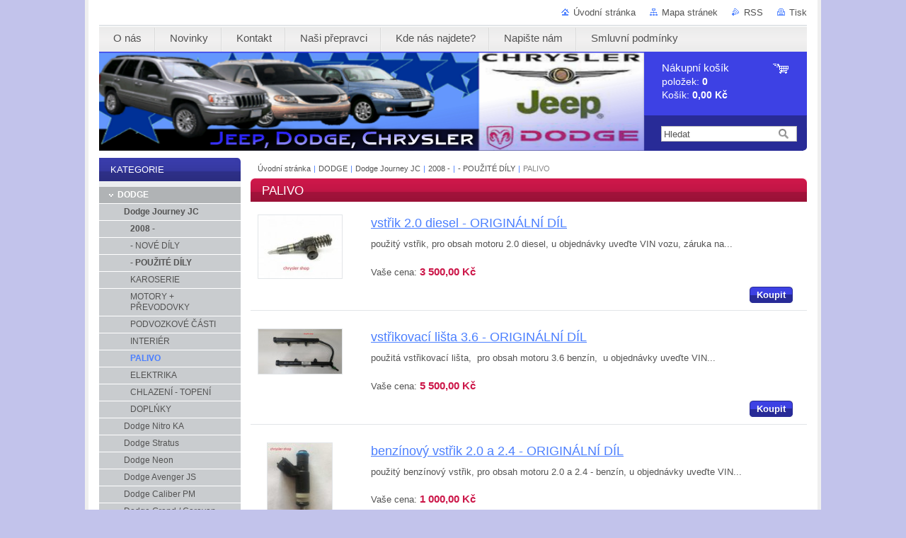

--- FILE ---
content_type: text/html; charset=UTF-8
request_url: https://www.chrysler-shop.cz/dodge/journey/a2008/pouzite-dily/palivo/
body_size: 8198
content:
<!--[if lte IE 9]><!DOCTYPE HTML PUBLIC "-//W3C//DTD HTML 4.01 Transitional//EN" "https://www.w3.org/TR/html4/loose.dtd"><![endif]-->
<!DOCTYPE html>

<!--[if IE]><html class="ie" lang="cs"><![endif]-->
<!--[if gt IE 9]><!--> 
<html lang="cs">
<!--<![endif]-->
<head>
	<!--[if lt IE 8]><meta http-equiv="X-UA-Compatible" content="IE=EmulateIE7"><![endif]--><!--[if IE 8]><meta http-equiv="X-UA-Compatible" content="IE=EmulateIE8"><![endif]--><!--[if IE 9]><meta http-equiv="X-UA-Compatible" content="IE=EmulateIE9"><![endif]-->
	<base href="https://www.chrysler-shop.cz/">
  <meta charset="utf-8">
  <meta name="description" content="">
  <meta name="keywords" content="">
  <meta name="generator" content="Webnode">
  <meta name="apple-mobile-web-app-capable" content="yes">
  <meta name="apple-mobile-web-app-status-bar-style" content="black">
  <meta name="format-detection" content="telephone=no">
    <link rel="icon" type="image/svg+xml" href="/favicon.svg" sizes="any">  <link rel="icon" type="image/svg+xml" href="/favicon16.svg" sizes="16x16">  <link rel="icon" href="/favicon.ico"><link rel="canonical" href="https://www.chrysler-shop.cz/dodge/journey/a2008/pouzite-dily/palivo/">
<script type="text/javascript">(function(i,s,o,g,r,a,m){i['GoogleAnalyticsObject']=r;i[r]=i[r]||function(){
			(i[r].q=i[r].q||[]).push(arguments)},i[r].l=1*new Date();a=s.createElement(o),
			m=s.getElementsByTagName(o)[0];a.async=1;a.src=g;m.parentNode.insertBefore(a,m)
			})(window,document,'script','//www.google-analytics.com/analytics.js','ga');ga('create', 'UA-797705-6', 'auto',{"name":"wnd_header"});ga('wnd_header.set', 'dimension1', 'W1');ga('wnd_header.set', 'anonymizeIp', true);ga('wnd_header.send', 'pageview');var pageTrackerAllTrackEvent=function(category,action,opt_label,opt_value){ga('send', 'event', category, action, opt_label, opt_value)};</script>
  <link rel="alternate" type="application/rss+xml" href="https://chrysler-shop.cz/rss/pf-all.xml" title="">
  <link rel="alternate" type="application/rss+xml" href="https://chrysler-shop.cz/rss/all.xml" title="">
<!--[if lte IE 9]><style type="text/css">.cke_skin_webnode iframe {vertical-align: baseline !important;}</style><![endif]-->
	<title>PALIVO ::  </title>
	<meta name="robots" content="index, follow">
	<meta name="googlebot" content="index, follow">
	<link href="https://d11bh4d8fhuq47.cloudfront.net/_system/skins/v10/50000994/css/style.css" 
  rel="stylesheet" type="text/css" media="screen,projection,handheld,tv">
  <link href="https://d11bh4d8fhuq47.cloudfront.net/_system/skins/v10/50000994/css/print.css" rel="stylesheet" 
  type="text/css" media="print">
  <script type="text/javascript" src="https://d11bh4d8fhuq47.cloudfront.net/_system/skins/v10/50000994/js/functions.js">
  </script>
  <!--[if IE]>
  <script type="text/javascript" src="https://d11bh4d8fhuq47.cloudfront.net/_system/skins/v10/50000994/js/functions-ie.js">
  </script>
  <![endif]-->
        
	<!--[if gte IE 5]>
	<link rel="stylesheet" type="text/css" href="https://d11bh4d8fhuq47.cloudfront.net/_system/skins/v10/50000994/css/style-ie.css" media="screen,projection,handheld,tv">
	<![endif]-->

				<script type="text/javascript">
				/* <![CDATA[ */
					
					if (typeof(RS_CFG) == 'undefined') RS_CFG = new Array();
					RS_CFG['staticServers'] = new Array('https://d11bh4d8fhuq47.cloudfront.net/');
					RS_CFG['skinServers'] = new Array('https://d11bh4d8fhuq47.cloudfront.net/');
					RS_CFG['filesPath'] = 'https://www.chrysler-shop.cz/_files/';
					RS_CFG['filesAWSS3Path'] = 'https://b7354b6cde.clvaw-cdnwnd.com/d100f46cb1f19ef09a80cfc2c9c90469/';
					RS_CFG['lbClose'] = 'Zavřít';
					RS_CFG['skin'] = 'default';
					if (!RS_CFG['labels']) RS_CFG['labels'] = new Array();
					RS_CFG['systemName'] = 'Webnode';
						
					RS_CFG['responsiveLayout'] = 0;
					RS_CFG['mobileDevice'] = 0;
					RS_CFG['labels']['copyPasteSource'] = 'Více zde:';
					
				/* ]]> */
				</script><script type="text/javascript" src="https://d11bh4d8fhuq47.cloudfront.net/_system/client/js/compressed/frontend.package.1-3-108.js?ph=b7354b6cde"></script><style type="text/css"></style></head>

<body>
	<!-- PAGE -->
	<div id="page">

		<div id="wrapper">
		
      
      
		 <!-- TOPBAR -->
     <div id="topBar">
        <ul id="quick">
          <li class="homepage"><a href="home/" 
          title="Přejít na úvodní stránku.">
          Úvodní stránka</a></li>            
          <li class="sitemap"><a href="/sitemap/" 
          title="Přejít na mapu stránek.">
          Mapa stránek</a></li>
          <li class="rss"><a href="/rss/" 
          title="RSS kanály">RSS          </a></li>
          <li class="print"><a href="#" onclick="window.print(); return false;" 
          title="Vytisknout stránku">
          Tisk</a></li>
        </ul>
     </div>
		 <!-- /TOPBAR -->

      <!-- MENU --> 
			<hr class="hidden">
            <script type="text/javascript">
            /* <![CDATA[ */
                RubicusFrontendIns.addAbsoluteHeaderBlockId('menuzone');
            /* ]]> */
            </script>
        


      <div id="menuzone">


		<ul class="menu">
	<li class="first">
  
      <a href="/o-nas/">
    
      <span>O nás</span>
      
  </a>
  
  </li>
	<li>
  
      <a href="/novinky/">
    
      <span>Novinky</span>
      
  </a>
  
  </li>
	<li>
  
      <a href="/kontakt/">
    
      <span>Kontakt</span>
      
  </a>
  
  </li>
	<li>
  
      <a href="/nasi-prepravci/">
    
      <span>Naši přepravci</span>
      
  </a>
  
  </li>
	<li>
  
      <a href="/kde-nas-najdete/">
    
      <span>Kde nás najdete?</span>
      
  </a>
  
  </li>
	<li>
  
      <a href="/napiste-nam/">
    
      <span>Napište nám</span>
      
  </a>
  
  </li>
	<li class="last">
  
      <a href="/smluvni-podminky/">
    
      <span>Smluvní podmínky</span>
      
  </a>
  
  </li>
</ul>

      </div>

					
			<hr class="hidden">
      <!-- /MENU -->
              		
<!-- HEADER -->
<div id="header">
<div id="header_box">

        <!-- ILLUSTRATION -->
        <div id="illustration">
          <div id="logo"><a href="home/" title="Přejít na úvodní stránku."><span id="rbcSystemIdentifierLogo" style="visibility: hidden;"> </span></a></div>				  <h3 id="slogan"><span id="rbcCompanySlogan" class="rbcNoStyleSpan"></span></h3>	
          <img src="https://b7354b6cde.clvaw-cdnwnd.com/d100f46cb1f19ef09a80cfc2c9c90469/200046962-51de052d75/50000000.png?ph=b7354b6cde" width="770" height="140" alt="">					      
				</div><!-- / id="illustration" -->
				<!-- / ILLUSTRATION -->

        <!-- cartInfo -->
        <div id="cartInfo">
				<div id="cartInfo_in">
			  <a href="es-cart/">				
				<span class="cart-title">Nákupní košík</span><br />
        položek: 
				<span class="items">0</span><br />
        Košík:				<span class="price">0,00 Kč</span>
        </a>
        </div><!-- /cartInfo_in --> 
        </div><!-- /cartInfo --> 
        <!-- /cartInfo -->
        
        <!-- SEARCH -->
        


				<!-- SEARCH -->
				<div id="search" class="box">
					<div class="content">

		<form action="/search/" method="get" id="fulltextSearch">

							<fieldset>
								<label for="fulltextSearchText" class="hidden">Hledat:</label>
								<input type="text" id="fulltextSearchText" name="text" value="">
								<input class="submit" type="image" src="https://d11bh4d8fhuq47.cloudfront.net/_system/skins/v10/50000994/img/button-search.gif" alt="Hledat">
								<script type="text/javascript">

									var ftText = document.getElementById("fulltextSearchText");

									if ( ftText.value == "" )
										ftText.value = "Hledat";

									ftText.tabIndex = "1";

									// Doplneni udalosti onfocus a onblur na pole pro zadani vyhledavaneho textu
									ftText.onfocus	= function() { checkInputValue(this, "Hledat"); };
									ftText.onblur		= function() { checkInputValue(this, "Hledat"); };

									// Kontrola odesilaneho vyhledavaneho textu, aby se neodesilal vychozi text
									document.getElementById("fulltextSearch").onsubmit = function() { return checkFormValue("Hledat"); };

								</script>
							</fieldset>

		</form>

					</div><!-- / class="content" -->
				</div><!-- / id="search" class="box" -->
				<!-- / SEARCH -->


				<hr class="hidden">


					 <!-- / SEARCH -->        
        

</div><!-- /header_box --> 
</div><!-- / id="header" -->
<!-- / HEADER -->
      
<hr class="hidden">
      				
     <!-- MAIN ZONE -->
			<div id="main" class="floatRight">

				<hr class="hidden">

				<!-- NAVIGATOR -->
				<div id="pageNavigator" class="rbcContentBlock"><a href="/home/">Úvodní stránka</a><span> | </span><a href="/dodge2/">DODGE</a><span> | </span><a href="/dodge/journey/">Dodge Journey JC</a><span> | </span><a href="/dodge/journey/a2008/">2008 -</a><span> | </span><a href="/dodge/journey/a2008/pouzite-dily/">- POUŽITÉ DÍLY</a><span> | </span><span id="navCurrentPage">PALIVO</span><hr class="hidden"></div>				<!-- / NAVIGATOR -->

				<!-- CONTENT -->
				<div id="content">

					<!-- CENTER ZONE ~ MAIN -->
					<div id="mainZone" class="colA">

          			            <!-- SHOP -->            <div class="box shop shopList products">                <div class="content list shopInput-hidden">                    <h2><span>PALIVO</span></h2>            		            							            <div class="item product withImage">                <h3 class="title"><a href="/products/vstrik-2-0-crd5/">vstřik 2.0 diesel - ORIGINÁLNÍ DÍL</a></h3>                                        <span class="image"><a href="/products/vstrik-2-0-crd5/" title="Zobrazit detail produktu."><img src="https://b7354b6cde.clvaw-cdnwnd.com/d100f46cb1f19ef09a80cfc2c9c90469/system_preview_small_200059590-7828179276/68000912AA.jpg" width="118" height="89" alt="vstřik 2.0 diesel - ORIGINÁLNÍ DÍL"></a></span>			                    <div class="wsw">                        <p class="description">použitý vstřik,
pro obsah motoru 2.0 diesel,
u objednávky uveďte VIN vozu,
záruka na...</p>            <p class="price">                Vaše cena:                <ins>3 500,00 Kč</ins>                                            </p>                        				<form class="addToBasket" action="/dodge/journey/a2008/pouzite-dily/palivo/" method="post">	                <div class="form">                         <input type="hidden" name="quantity" id="quantity_200050441" value="1" maxlength="2">                        <input type="hidden" name="buyItem" value="200050441"> 	                    <div class="button" onmouseout="this.className='button';" onmouseover="this.className='button hoverButton';"><div class="rightTop"><div class="leftBottom"><div class="rightBottom">	                        <button type="submit">Koupit</button>	                    </div></div></div></div>	                </div>	            </form>					                               </div><!-- / class="wsw" -->                    </div><!-- / class="item product withImage" -->            		            					<p class="hidden">&mdash;&mdash;&mdash;&mdash;&mdash;</p>				        			            <div class="item product withImage">                <h3 class="title"><a href="/products/vstrikovaci-lista-3-6-originalni-dil1/">vstřikovací lišta 3.6 - ORIGINÁLNÍ DÍL</a></h3>                                        <span class="image"><a href="/products/vstrikovaci-lista-3-6-originalni-dil1/" title="Zobrazit detail produktu."><img src="https://b7354b6cde.clvaw-cdnwnd.com/d100f46cb1f19ef09a80cfc2c9c90469/system_preview_small_200142132-cb6a2cb6a4/53034198AC.jpg" width="118" height="63" alt="vstřikovací lišta 3.6 - ORIGINÁLNÍ DÍL"></a></span>			                    <div class="wsw">                        <p class="description">použitá vstřikovací lišta,&nbsp;
pro obsah motoru 3.6 benzín,&nbsp;
u objednávky uveďte VIN...</p>            <p class="price">                Vaše cena:                <ins>5 500,00 Kč</ins>                                            </p>                        				<form class="addToBasket" action="/dodge/journey/a2008/pouzite-dily/palivo/" method="post">	                <div class="form">                         <input type="hidden" name="quantity" id="quantity_200171270" value="1" maxlength="2">                        <input type="hidden" name="buyItem" value="200171270"> 	                    <div class="button" onmouseout="this.className='button';" onmouseover="this.className='button hoverButton';"><div class="rightTop"><div class="leftBottom"><div class="rightBottom">	                        <button type="submit">Koupit</button>	                    </div></div></div></div>	                </div>	            </form>					                               </div><!-- / class="wsw" -->                    </div><!-- / class="item product withImage" -->            					                    							            <div class="item product withImage">                <h3 class="title"><a href="/products/benzinovy-vstrik-2-0-a-2-4-originalni-dil7/">benzínový vstřik 2.0 a 2.4 - ORIGINÁLNÍ DÍL</a></h3>                                        <span class="image"><a href="/products/benzinovy-vstrik-2-0-a-2-4-originalni-dil7/" title="Zobrazit detail produktu."><img src="https://b7354b6cde.clvaw-cdnwnd.com/d100f46cb1f19ef09a80cfc2c9c90469/system_preview_small_200074369-9ab4f9ab51/04891577AC_použitý.jpg" width="91" height="118" alt="benzínový vstřik 2.0 a 2.4 - ORIGINÁLNÍ DÍL"></a></span>			                    <div class="wsw">                        <p class="description">použitý benzínový vstřik,
pro obsah motoru 2.0 a 2.4 - benzín,
u objednávky uveďte VIN...</p>            <p class="price">                Vaše cena:                <ins>1 000,00 Kč</ins>                                            </p>                        				<form class="addToBasket" action="/dodge/journey/a2008/pouzite-dily/palivo/" method="post">	                <div class="form">                         <input type="hidden" name="quantity" id="quantity_200184211" value="1" maxlength="2">                        <input type="hidden" name="buyItem" value="200184211"> 	                    <div class="button" onmouseout="this.className='button';" onmouseover="this.className='button hoverButton';"><div class="rightTop"><div class="leftBottom"><div class="rightBottom">	                        <button type="submit">Koupit</button>	                    </div></div></div></div>	                </div>	            </form>					                               </div><!-- / class="wsw" -->                    </div><!-- / class="item product withImage" -->            		            					<p class="hidden">&mdash;&mdash;&mdash;&mdash;&mdash;</p>				        			            <div class="item product withImage">                <h3 class="title"><a href="/products/vstrik-2-0-diesel-13-originalni-dil/">vstřik 2.0 diesel /13-/ - ORIGINÁLNÍ DÍL</a></h3>                                        <span class="image"><a href="/products/vstrik-2-0-diesel-13-originalni-dil/" title="Zobrazit detail produktu."><img src="https://b7354b6cde.clvaw-cdnwnd.com/d100f46cb1f19ef09a80cfc2c9c90469/system_preview_small_200144287-20bc220bc4/68093392AB.jpg" width="118" height="109" alt="vstřik 2.0 diesel /13-/ - ORIGINÁLNÍ DÍL"></a></span>			                    <div class="wsw">                        <p class="description">použitý vstřik,&nbsp;
pro obsah motoru 2.0 diesel,&nbsp;
pro vozy od r..v. 13-,&nbsp;
u objednávky...</p>            <p class="price">                Vaše cena:                <ins>6 000,00 Kč</ins>                                            </p>                        				<form class="addToBasket" action="/dodge/journey/a2008/pouzite-dily/palivo/" method="post">	                <div class="form">                         <input type="hidden" name="quantity" id="quantity_200184260" value="1" maxlength="2">                        <input type="hidden" name="buyItem" value="200184260"> 	                    <div class="button" onmouseout="this.className='button';" onmouseover="this.className='button hoverButton';"><div class="rightTop"><div class="leftBottom"><div class="rightBottom">	                        <button type="submit">Koupit</button>	                    </div></div></div></div>	                </div>	            </form>					                               </div><!-- / class="wsw" -->                    </div><!-- / class="item product withImage" -->            					                    							            <div class="item product withImage">                <h3 class="title"><a href="/products/palivove-cerpadlo-2-0-crd-09-10-originalni-dil/">palivové čerpadlo 2.0 CRD /09-10/ - ORIGINÁLNÍ DÍL</a></h3>                                        <span class="image"><a href="/products/palivove-cerpadlo-2-0-crd-09-10-originalni-dil/" title="Zobrazit detail produktu."><img src="https://b7354b6cde.clvaw-cdnwnd.com/d100f46cb1f19ef09a80cfc2c9c90469/system_preview_small_200145892-3841038412/68038918AA pou.jpg" width="90" height="118" alt="palivové čerpadlo 2.0 CRD /09-10/ - ORIGINÁLNÍ DÍL"></a></span>			                    <div class="wsw">                        <p class="description">použité palivové čerpadlo,&nbsp;
pro obsah motoru 2.0 CRD,&nbsp;
pro vozy r.v. 09-10,&nbsp;
záruka...</p>            <p class="price">                Vaše cena:                <ins>4 000,00 Kč</ins>                                            </p>                        				<form class="addToBasket" action="/dodge/journey/a2008/pouzite-dily/palivo/" method="post">	                <div class="form">                         <input type="hidden" name="quantity" id="quantity_200193040" value="1" maxlength="2">                        <input type="hidden" name="buyItem" value="200193040"> 	                    <div class="button" onmouseout="this.className='button';" onmouseover="this.className='button hoverButton';"><div class="rightTop"><div class="leftBottom"><div class="rightBottom">	                        <button type="submit">Koupit</button>	                    </div></div></div></div>	                </div>	            </form>					                               </div><!-- / class="wsw" -->                    </div><!-- / class="item product withImage" -->            		            					<p class="hidden">&mdash;&mdash;&mdash;&mdash;&mdash;</p>				        			            <div class="item product withImage">                <h3 class="title"><a href="/products/chladic-paliva-2-0-crd-10-originalni-dil2/">chladič paliva 2.0 CRD /-10/ - ORIGINÁLNÍ DÍL</a></h3>                                        <span class="image"><a href="/products/chladic-paliva-2-0-crd-10-originalni-dil2/" title="Zobrazit detail produktu."><img src="https://b7354b6cde.clvaw-cdnwnd.com/d100f46cb1f19ef09a80cfc2c9c90469/system_preview_small_200128446-85cfe85d00/05105636AA.jpg" width="118" height="48" alt="chladič paliva 2.0 CRD /-10/ - ORIGINÁLNÍ DÍL"></a></span>			                    <div class="wsw">                        <p class="description">použitý chladič paliva,&nbsp;
pro obsah motoru 2.0 CRD,&nbsp;
pro vozy do r.v. -10,&nbsp;
u...</p>            <p class="price">                Vaše cena:                <ins>1 500,00 Kč</ins>                                            </p>                        				<form class="addToBasket" action="/dodge/journey/a2008/pouzite-dily/palivo/" method="post">	                <div class="form">                         <input type="hidden" name="quantity" id="quantity_200221971" value="1" maxlength="2">                        <input type="hidden" name="buyItem" value="200221971"> 	                    <div class="button" onmouseout="this.className='button';" onmouseover="this.className='button hoverButton';"><div class="rightTop"><div class="leftBottom"><div class="rightBottom">	                        <button type="submit">Koupit</button>	                    </div></div></div></div>	                </div>	            </form>					                               </div><!-- / class="wsw" -->                    </div><!-- / class="item product withImage" -->            					        			            <div class="cleaner"><!-- / --></div>                    <!-- PAGING -->            <div class="pagination">            <p class="hidden">&mdash;&mdash;&mdash;</p>                                    </div><!-- / class="pagination" -->                    <!-- / PAGING -->                    </div><!-- / class="content list" -->                    </div><!-- / class="box shop shopList products" -->                    <!-- / SHOP -->            <hr class="hidden">            		
					</div><!-- / id="mainZone" class="colA" -->
					<!-- / CENTER ZONE ~ MAIN -->

				</div><!-- / id="content" -->
				<!-- / CONTENT -->

			</div><!-- / id="main" class="floatRight" -->
			<!-- / MAIN ZONE -->





<!-- SIDEBAR -->
<div id="sidebar" class="colD floatLeft">





				<!-- ESHOP CATEGORIES -->
				<div id="rbcEsCategories" class="box">
					<div class="content">

						<h2><span>Kategorie</span></h2>

		<ul class="ProductCategories">
	<li class="open first selected">		<a href="/dodge2/">		<span>DODGE</span>	</a>	
	<ul class="level1">
		<li class="first selected">		<a href="/dodge/journey/">		<span>Dodge Journey JC</span>	</a>	
		<ul class="level2">
			<li class="first last selected">		<a href="/dodge/journey/a2008/">		<span>2008 -</span>	</a>	
			<ul class="level3">
				<li class="first">		<a href="/dodge/journey/a2008/nove-dily/">		<span>- NOVÉ DÍLY</span>	</a>	</li>
				<li class="last selected">		<a href="/dodge/journey/a2008/pouzite-dily/">		<span>- POUŽITÉ DÍLY</span>	</a>	
				<ul class="level4">
					<li class="first">		<a href="/dodge/journey/a2008/pouzite-dily/karoserie/">		<span>KAROSERIE</span>	</a>	</li>
					<li>		<a href="/dodge/journey/a2008/pouzite-dily/motory-prevodovky/">		<span>MOTORY + PŘEVODOVKY</span>	</a>	</li>
					<li>		<a href="/dodge/journey/a2008/pouzite-dily/podvozkove-casti/">		<span>PODVOZKOVÉ ČÁSTI</span>	</a>	</li>
					<li>		<a href="/dodge/journey/a2008/pouzite-dily/interier/">		<span>INTERIÉR</span>	</a>	</li>
					<li class="selected activeSelected">		<a href="/dodge/journey/a2008/pouzite-dily/palivo/">		<span>PALIVO</span>	</a>	</li>
					<li>		<a href="/dodge/journey/a2008/pouzite-dily/elektrika/">		<span>ELEKTRIKA </span>	</a>	</li>
					<li>		<a href="/dodge/journey/a2008/pouzite-dily/chlazeni/">		<span>CHLAZENÍ - TOPENÍ</span>	</a>	</li>
					<li class="last">		<a href="/dodge/journey/a2008/pouzite-dily/doplnky/">		<span>DOPLŃKY</span>	</a>	</li>
				</ul>
				</li>
			</ul>
			</li>
		</ul>
		</li>
		<li>		<a href="/dodge/nitro/">		<span>Dodge Nitro KA</span>	</a>	</li>
		<li>		<a href="/dodge/stratus/">		<span>Dodge Stratus</span>	</a>	</li>
		<li>		<a href="/dodge/neon/">		<span>Dodge Neon</span>	</a>	</li>
		<li>		<a href="/dodge/avenger/">		<span>Dodge Avenger  JS</span>	</a>	</li>
		<li>		<a href="/dodge/caliber/">		<span>Dodge Caliber PM</span>	</a>	</li>
		<li>		<a href="/dodge/dodge-grand-caravan/">		<span>Dodge Grand / Caravan</span>	</a>	</li>
		<li>		<a href="/dodge/dodge-caravan-grand/">		<span>Dodge Grand / Caravan</span>	</a>	</li>
		<li>		<a href="/dodge/dodge-grand-caravan-rs/">		<span>Dodge Grand / Caravan RS</span>	</a>	</li>
		<li>		<a href="/dodge/dodge-grand-caravan-rt/">		<span>Dodge Grand Caravan RT</span>	</a>	</li>
		<li>		<a href="/dodge/dodge-ram/">		<span>Dodge Ram</span>	</a>	</li>
		<li>		<a href="/dodge/dodge-durango/">		<span>Dodge Durango</span>	</a>	</li>
		<li>		<a href="/dodge/dodge-charger/">		<span>Dodge Charger LD</span>	</a>	</li>
		<li>		<a href="/dodge/dodge-challenger/">		<span>Dodge Challenger LC / LA</span>	</a>	</li>
		<li>		<a href="/dodge/magnum/">		<span>Dodge Magnum</span>	</a>	</li>
		<li>		<a href="/dodge2/dodge-viper-/">		<span>Dodge Viper </span>	</a>	</li>
		<li>		<a href="/dodge2/dodge-dakota/">		<span>Dodge Dakota</span>	</a>	</li>
		<li>		<a href="/dodge2/dodge-dart/">		<span>Dodge Dart PF</span>	</a>	</li>
		<li>		<a href="/dodge2/dodge-intrepid-lh/">		<span>Dodge Intrepid LH</span>	</a>	</li>
		<li class="last">		<a href="/dodge-hornet/">		<span>Dodge Hornet GG</span>	</a>	</li>
	</ul>
	</li>
	<li>		<a href="/jeep/">		<span>JEEP</span>	</a>	</li>
	<li>		<a href="/chrysler/">		<span>CHRYSLER</span>	</a>	</li>
	<li>		<a href="/provozni-kapaliny/">		<span>PROVOZNÍ KAPALINY</span>	</a>	</li>
	<li>		<a href="/vozidla-na-prodej/">		<span>VOZIDLA NA PRODEJ</span>	</a>	</li>
	<li>		<a href="/servisni-zarizeni/">		<span>SERVISNÍ ZAŘÍZENÍ + KLÍČE</span>	</a>	</li>
	<li class="last">		<a href="/obleceni-klicenky/">		<span>OBLEČENÍ + KLÍČENKY</span>	</a>	</li>
</ul>

						</div><!-- / class="content" -->
					</div><!-- / id="rbcEshopCategories" class="box" -->
					<!-- / ESHOP CATEGORIES -->

					<hr class="hidden">


					




						<!-- CONTACT -->
						<div class="box contact">
							<div class="content">

								<h2><span>Kontakt</span></h2>

		

								<address>
									<strong>CHRYSLER SHOP</strong>
									

									<br class="hidden">
									<span class="address">
Starodvorská 36<br />
Praha 6 - Lysolaje<br />
165 00
									</span>

	
									

									<br class="hidden">
									<span class="email">
										<a href="&#109;&#97;&#105;&#108;&#116;&#111;:&#105;&#110;&#102;&#111;&#64;&#99;&#104;&#114;&#121;&#115;&#108;&#101;&#114;&#45;&#115;&#104;&#111;&#112;&#46;&#99;&#122;"><span id="rbcContactEmail">&#105;&#110;&#102;&#111;&#64;&#99;&#104;&#114;&#121;&#115;&#108;&#101;&#114;&#45;&#115;&#104;&#111;&#112;&#46;&#99;&#122;</span></a>
									</span>

	
									

									<br class="hidden">
									<span class="phone">
<br />
+420 601 215 152 <br />
- náhradní díly, objednávky e-shop<br />
+420 601 266 671 <br />
- objednávky e-shop<br />
+420 602 215 152 <br />
- reklamace<br />
<br />

									</span>

	
                                    

                                    <br class="hidden">
                                    <span class="misc">
Po-Čt 09-12 13-17<br />
Pa 09-12 13-16
                                    </span>

    
								</address>

		

							</div><!-- / class="content" -->
						</div><!-- / class="box contact" -->
						<!-- / CONTACT -->


						<hr class="hidden">


					




						<!-- WYSIWYG -->
						<div class="box wysiwyg">
							<div class="content wsw">
								<!-- WSW -->

		<div id="overena-firma" style="width: 130px; height: 130px; margin: 0px auto; text-align: center;">
	<span style="null">25.5.2018 přichází nové nařízení EU o ochraně osobních údajů, chceme Vás tímto ujistit, že s Vašimi osobními údaji je a bude nakládáno s respektem a v souladu s novým nařízením.</span></div>
<div id="overena-firma" style="width: 130px; height: 130px; margin: 0px auto; text-align: center;">
	<span>Rádi bychom vám sdělili, že jsme vydali nové informace ohledně toho, jak zpracováváme Vaše osobní údaje. Tyto nově vydané zásady zpracování osobních údajů splňují požadavky obecného nařízení EU&nbsp; o ochraně osobních údajů, a budou účinné od 25. května 2018.</span><a href="https://www.idatabaze.cz/firma/112036-m-s-profeld/" target="_blank"><img alt="" src="https://b7354b6cde.clvaw-cdnwnd.com/d100f46cb1f19ef09a80cfc2c9c90469/200050711-3f08f4002b/overeno.gif" style="width: 135px; height: 135px; float: left;"></a></div>


								<!-- / WSW -->
							</div><!-- / class="content wsw" -->
						</div><!-- / class="box wysiwyg" -->
						<!-- / WYSIWYG -->


						<hr class="hidden">


		


						<!-- WYSIWYG -->
						<div class="box wysiwyg">
							<div class="content wsw">
								<!-- WSW -->

		<p>&nbsp;</p>
<p>&nbsp;</p>
<p>&nbsp;</p>
<p>&nbsp;</p>
<p><strong>&nbsp;HEUREKA.CZ</strong></p>
<p><strong>Vážení zákazníci,</strong></p>
<p><strong>děkujeme za Vaše objednávky.</strong></p>
<p><strong>Do 10 dní ode dne objednávky Vám od Heureky&nbsp;</strong></p>
<p><strong>přijde na email dotazník, aby jste ohodnotili nákup</strong></p>
<p><strong>na našem eshopu.</strong></p>
<p><strong>Předem děkujeme za jeho vyplnění.</strong></p>
<p><strong>&nbsp; &nbsp; &nbsp; &nbsp; &nbsp; &nbsp; &nbsp; &nbsp; &nbsp;CHRYSLER SHOP</strong></p>


								<!-- / WSW -->
							</div><!-- / class="content wsw" -->
						</div><!-- / class="box wysiwyg" -->
						<!-- / WYSIWYG -->


						<hr class="hidden">


		

</div><!-- / id="sidebar" class="colD floatLeft" -->
<!-- / SIDEBAR -->

		</div><!-- / id="wrapper" -->


        
            <div id="languageSelect"></div>			
          
            

        
		<hr class="hidden">

		<!-- FOOTER -->
		<div id="footer">
			<p><span id="rbcFooterText" class="rbcNoStyleSpan"></span></p>
			<p id="rubicus"><span class="rbcSignatureText"></span></p>
		</div><!-- / id="footer" -->
		<!-- / FOOTER -->

	</div><!-- / id="page" -->
	<!-- / PAGE -->


<script src="https://d11bh4d8fhuq47.cloudfront.net/_system/skins/v10/50000994/js/Menu.js" type="text/javascript"></script>

    <script type="text/javascript">
    /* <![CDATA[ */

        build_menu();

    /* ]]> */
    </script>


	<script type="text/javascript">
		/* <![CDATA[ */

			RubicusFrontendIns.addObserver
			({

				onContentChange: function ()
				{
					RubicusFrontendIns.faqInit('faq', 'answerBlock');
				},

				onStartSlideshow: function()
				{
					$('slideshowControl').innerHTML	= 'Pozastavit prezentaci';
					$('slideshowControl').title			= 'Pozastavit automatické procházení obrázků';
					slideshowHover($('slideshowControl'), true);

					$('slideshowControl').onclick		= RubicusFrontendIns.stopSlideshow.bind(RubicusFrontendIns);
				},

				onStopSlideshow: function()
				{
					$('slideshowControl').innerHTML	= 'Spustit prezentaci';
					$('slideshowControl').title			= 'Spustit automatické procházení obrázků';
					slideshowHover($('slideshowControl'), true);

					$('slideshowControl').onclick		= RubicusFrontendIns.startSlideshow.bind(RubicusFrontendIns);
				},

				onShowImage: function()
				{
					if (RubicusFrontendIns.isSlideshowMode())
					{
						$('slideshowControl').innerHTML	= 'Pozastavit prezentaci';
						$('slideshowControl').title			= 'Pozastavit automatické procházení obrázků';
						slideshowHover($('slideshowControl'), false);

						$('slideshowControl').onclick		= RubicusFrontendIns.stopSlideshow.bind(RubicusFrontendIns);
					}
				}

			});

			RubicusFrontendIns.faqInit('faq', 'answerBlock');

			RubicusFrontendIns.addFileToPreload('https://d11bh4d8fhuq47.cloudfront.net/_system/skins/v10/50000994/img/loading.gif');
			RubicusFrontendIns.addFileToPreload('https://d11bh4d8fhuq47.cloudfront.net/_system/skins/v10/50000994/img/button-hover.png');
			RubicusFrontendIns.addFileToPreload('https://d11bh4d8fhuq47.cloudfront.net/_system/skins/v10/50000994/img/button-fulltext-hover.png');
			RubicusFrontendIns.addFileToPreload('https://d11bh4d8fhuq47.cloudfront.net/_system/skins/v10/50000994/img/slideshow-start-hover.png');
			RubicusFrontendIns.addFileToPreload('https://d11bh4d8fhuq47.cloudfront.net/_system/skins/v10/50000994/img/slideshow-pause-hover.png');

		/* ]]> */
	</script>

<div id="rbcFooterHtml"></div><script type="text/javascript">var keenTrackerCmsTrackEvent=function(id){if(typeof _jsTracker=="undefined" || !_jsTracker){return false;};try{var name=_keenEvents[id];var keenEvent={user:{u:_keenData.u,p:_keenData.p,lc:_keenData.lc,t:_keenData.t},action:{identifier:id,name:name,category:'cms',platform:'WND1',version:'2.1.157'},browser:{url:location.href,ua:navigator.userAgent,referer_url:document.referrer,resolution:screen.width+'x'+screen.height,ip:'3.139.61.194'}};_jsTracker.jsonpSubmit('PROD',keenEvent,function(err,res){});}catch(err){console.log(err)};};</script></body>
</html>
